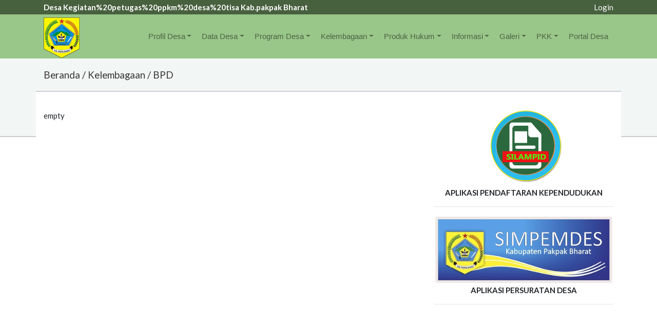

--- FILE ---
content_type: text/html; charset=UTF-8
request_url: https://desa.pakpakbharatkab.go.id/KEGIATAN%20PETUGAS%20PPKM%20DESA%20TISA/page/bpd.html
body_size: 3847
content:
<!DOCTYPE html>
<html>
<head>
	<meta charset="utf-8">
	<meta http-equiv="X-UA-Compatible" content="IE=edge">
	<meta name="viewport" content="width=device-width, initial-scale=1.0">
	<title>Desa Kegiatan%20petugas%20ppkm%20desa%20tisa | Kab.pakpak Bharat</title>
	<link rel="shortcut icon" type="image/x-icon" href="https://desa.pakpakbharatkab.go.id/assets/favicon.ico" />
	<!-- Bootstrap core CSS -->
	<link href="https://desa.pakpakbharatkab.go.id/assets/web/bootstrap-4.0.0/dist/css/bootstrap.css" rel="stylesheet">
	<!-- SmartMenus jQuery Bootstrap Addon CSS -->
	<link href="https://desa.pakpakbharatkab.go.id/assets/web/smartmenus-1.1.1/addons/bootstrap-4/jquery.smartmenus.bootstrap-4.css" rel="stylesheet">
	<link href="https://desa.pakpakbharatkab.go.id/assets/web/smartmenus-1.1.1/css/custom.css" rel="stylesheet">
	<link href="https://desa.pakpakbharatkab.go.id/assets/web/PgwSlider-master/pgwslider.min.css" rel="stylesheet">
	<link href="https://desa.pakpakbharatkab.go.id/assets/web/custom.css" rel="stylesheet">
	<link href="https://desa.pakpakbharatkab.go.id/assets/web/font-awesome/css/font-awesome.min.css" rel="stylesheet">
	<link rel="stylesheet" href="https://desa.pakpakbharatkab.go.id/assets/web/OwlCarousel2-2.3.4/css/owl.carousel.min.css">
	<link rel="stylesheet" href="https://desa.pakpakbharatkab.go.id/assets/web/OwlCarousel2-2.3.4/css/owl.theme.default.min.css">
	<link rel="stylesheet" href="https://desa.pakpakbharatkab.go.id/assets/web/fotorama-4.6.4/fotorama.css">
	<!-- ShareJs -->
	<script type='text/javascript' src='https://platform-api.sharethis.com/js/sharethis.js#property=5e780dcdb3d64c0013a84dfc&product=inline-share-buttons&cms=sop' async='async'></script>
</head>
<body>
	<div class="pageheader" style="background:#47603e;padding: 3px 0;">
		<div class="container">
			<span style="color: #fff;font-weight: bold;">Desa Kegiatan%20petugas%20ppkm%20desa%20tisa   Kab.pakpak Bharat</span>
			<div class="btn-group" style="float: right;" >
				<!-- <a href="https://facebook.com/diskominfo_humbahas" class="btn btn-social-icon btn-facebook" target="_blank">
					<span class="fa-stack fa-lg">
						<i class="fa fa-square-o fa-stack-2x"></i>
						<i class="fa fa-facebook fa-stack-1x"></i>
					</span>
				</a>
				<a href="https://twitter.com/diskominfo_humbahas" class="btn btn-social-icon btn-twitter" target="_blank">
					<span class="fa-stack fa-lg">
						<i class="fa fa-square-o fa-stack-2x"></i>
						<i class="fa fa-twitter fa-stack-1x"></i>
					</span>
				</a>
				<a href="https://youtube.com/diskominfo_humbahas" class="btn btn-social-icon btn-youtube" target="_blank">
					<span class="fa-stack fa-lg">
						<i class="fa fa-square-o fa-stack-2x"></i>
						<i class="fa fa-youtube-square fa-stack-1x"></i>
					</span>
				</a> -->
				<a href="https://desa.pakpakbharatkab.go.id/admin" style="color: #fff">Login</a>
			</div>
			<div style="clear:both;"></div>
		</div>
	</div><!-- Navbar -->
<nav class="navbar navbar-expand-lg navbar-light navbar-static-top navbar-transparent" style="background-color: #99c689;margin-bottom: 1px;">
	<div class="container">
		<a class="navbar-brand navbar-brand1" href="https://desa.pakpakbharatkab.go.id/KEGIATAN%20PETUGAS%20PPKM%20DESA%20TISA">
			<img style="max-width: 70px" src="https://desa.pakpakbharatkab.go.id/assets/logo-mini.png">
		</a>
		<button class="navbar-toggler" type="button" data-toggle="collapse" data-target="#navbarNavDropdown" aria-controls="navbarSupportedContent" aria-expanded="false" aria-label="Toggle navigation">
			<span class="navbar-toggler-icon"></span>
		</button>
		<div class="collapse navbar-collapse" id="navbarNavDropdown">
			<!-- Left nav -->
			<ul class="navbar-nav mr-auto">
				<li class="nav-item active">
					<a class="nav-link" href="#"><span class="sr-only">(current)</span></a>
				</li>
			</ul>
			<!-- Right nav -->
			<ul class="nav navbar-nav">
				<!-- <li class="nav-item nav-item2"><a class="nav-link" href="https://desa.pakpakbharatkab.go.id/KEGIATAN%20PETUGAS%20PPKM%20DESA%20TISA">Beranda</a></li>
				 -->						<li class="nav-item nav-item2 dropdown">
							<a href="#" class="nav-link dropdown-toggle">Profil Desa</a>
							<ul class="dropdown-menu">
								<li><a class='dropdown-item' href='https://desa.pakpakbharatkab.go.id/KEGIATAN%20PETUGAS%20PPKM%20DESA%20TISA/page/selayang-pandang.html'>Selayang Pandang</a></li><li><a class='dropdown-item' href='https://desa.pakpakbharatkab.go.id/KEGIATAN%20PETUGAS%20PPKM%20DESA%20TISA/page/pemerintahan.html'>Pemerintahan</a></li><li><a class='dropdown-item' href='https://desa.pakpakbharatkab.go.id/KEGIATAN%20PETUGAS%20PPKM%20DESA%20TISA/page/visi-misi.html'>Visi Misi</a></li><li><a class='dropdown-item' href='https://desa.pakpakbharatkab.go.id/KEGIATAN%20PETUGAS%20PPKM%20DESA%20TISA/page/jalur-akses-ke-desa.html'>Jalur Akses Ke Desa</a></li><li><a class='dropdown-item' href='https://desa.pakpakbharatkab.go.id/KEGIATAN%20PETUGAS%20PPKM%20DESA%20TISA/pages/buku-profil-desa.html'>Buku Profil Desa</a></li>							</ul>
						</li>
												<li class="nav-item nav-item2 dropdown">
							<a href="#" class="nav-link dropdown-toggle">Data Desa</a>
							<ul class="dropdown-menu">
								<li><a class='dropdown-item' href='https://desa.pakpakbharatkab.go.id/KEGIATAN%20PETUGAS%20PPKM%20DESA%20TISA/page/pertanian.html'>Pertanian</a></li><li><a class='dropdown-item' href='https://desa.pakpakbharatkab.go.id/KEGIATAN%20PETUGAS%20PPKM%20DESA%20TISA/page/peternakan.html'>Peternakan</a></li><li><a class='dropdown-item' href='https://desa.pakpakbharatkab.go.id/KEGIATAN%20PETUGAS%20PPKM%20DESA%20TISA/page/perkebunan.html'>Perkebunan</a></li><li><a class='dropdown-item' href='https://desa.pakpakbharatkab.go.id/KEGIATAN%20PETUGAS%20PPKM%20DESA%20TISA/page/umkm.html'>UMKM</a></li><li><a class='dropdown-item' href='https://desa.pakpakbharatkab.go.id/KEGIATAN%20PETUGAS%20PPKM%20DESA%20TISA/page/bumdes.html'>BUMDes</a></li><li><a class='dropdown-item' href='https://desa.pakpakbharatkab.go.id/KEGIATAN%20PETUGAS%20PPKM%20DESA%20TISA/pages/potensi-desa.html'>Potensi Desa</a></li><li><a class='dropdown-item' href='https://desa.pakpakbharatkab.go.id/KEGIATAN%20PETUGAS%20PPKM%20DESA%20TISA/pages/kependudukan.html'>Kependudukan</a></li><li><a class='dropdown-item' href='https://desa.pakpakbharatkab.go.id/KEGIATAN%20PETUGAS%20PPKM%20DESA%20TISA/page/pendidikan.html'>Pendidikan</a></li>							</ul>
						</li>
												<li class="nav-item nav-item2 dropdown">
							<a href="#" class="nav-link dropdown-toggle">Program Desa</a>
							<ul class="dropdown-menu">
								<li><a class='dropdown-item' href='https://desa.pakpakbharatkab.go.id/KEGIATAN%20PETUGAS%20PPKM%20DESA%20TISA/page/rpjm-desa.html'>RPJM Desa</a></li><li><a class='dropdown-item' href='https://desa.pakpakbharatkab.go.id/KEGIATAN%20PETUGAS%20PPKM%20DESA%20TISA/page/rkp-desa.html'>RKP Desa</a></li><li><a class='dropdown-item' href='https://desa.pakpakbharatkab.go.id/KEGIATAN%20PETUGAS%20PPKM%20DESA%20TISA/page/drk-add.html'>DRK ADD</a></li><li><a class='dropdown-item' href='https://desa.pakpakbharatkab.go.id/KEGIATAN%20PETUGAS%20PPKM%20DESA%20TISA/page/drk-dd.html'>DRK DD</a></li><li><a class='dropdown-item' href='https://desa.pakpakbharatkab.go.id/KEGIATAN%20PETUGAS%20PPKM%20DESA%20TISA/page/apbdes.html'>APBDes</a></li>							</ul>
						</li>
												<li class="nav-item nav-item2 dropdown">
							<a href="#" class="nav-link dropdown-toggle">Kelembagaan</a>
							<ul class="dropdown-menu">
								<li><a class='dropdown-item' href='https://desa.pakpakbharatkab.go.id/KEGIATAN%20PETUGAS%20PPKM%20DESA%20TISA/page/bpd.html'>BPD</a></li><li><a class='dropdown-item' href='https://desa.pakpakbharatkab.go.id/KEGIATAN%20PETUGAS%20PPKM%20DESA%20TISA/page/lpm.html'>LPM</a></li><li><a class='dropdown-item' href='https://desa.pakpakbharatkab.go.id/KEGIATAN%20PETUGAS%20PPKM%20DESA%20TISA/page/dusun.html'>Dusun</a></li><li><a class='dropdown-item' href='https://desa.pakpakbharatkab.go.id/KEGIATAN%20PETUGAS%20PPKM%20DESA%20TISA/page/karang-taruna.html'>Karang Taruna</a></li><li><a class='dropdown-item' href='https://desa.pakpakbharatkab.go.id/KEGIATAN%20PETUGAS%20PPKM%20DESA%20TISA/page/linmas.html'>Linmas</a></li><li><a class='dropdown-item' href='https://desa.pakpakbharatkab.go.id/KEGIATAN%20PETUGAS%20PPKM%20DESA%20TISA/page/posyandu.html'>Posyandu</a></li>							</ul>
						</li>
												<li class="nav-item nav-item2 dropdown">
							<a href="#" class="nav-link dropdown-toggle">Produk Hukum</a>
							<ul class="dropdown-menu">
								<li><a class='dropdown-item' href='https://desa.pakpakbharatkab.go.id/KEGIATAN%20PETUGAS%20PPKM%20DESA%20TISA/page/peraturan-desa.html'>Peraturan Desa</a></li><li><a class='dropdown-item' href='https://desa.pakpakbharatkab.go.id/KEGIATAN%20PETUGAS%20PPKM%20DESA%20TISA/page/keputusan-kades.html'>Keputusan Kades</a></li>							</ul>
						</li>
												<li class="nav-item nav-item2 dropdown">
							<a href="#" class="nav-link dropdown-toggle">Informasi</a>
							<ul class="dropdown-menu">
								<li><a class='dropdown-item' href='https://desa.pakpakbharatkab.go.id/KEGIATAN%20PETUGAS%20PPKM%20DESA%20TISA/pages/berita.html'>Berita</a></li><li><a class='dropdown-item' href='https://desa.pakpakbharatkab.go.id/KEGIATAN%20PETUGAS%20PPKM%20DESA%20TISA/pages/pengumuman.html'>Pengumuman</a></li>							</ul>
						</li>
												<li class="nav-item nav-item2 dropdown">
							<a href="#" class="nav-link dropdown-toggle">Galeri</a>
							<ul class="dropdown-menu">
								<li><a class='dropdown-item' href='https://desa.pakpakbharatkab.go.id/KEGIATAN%20PETUGAS%20PPKM%20DESA%20TISA/pages/foto.html'>Foto</a></li><li><a class='dropdown-item' href='https://desa.pakpakbharatkab.go.id/KEGIATAN%20PETUGAS%20PPKM%20DESA%20TISA/pages/video.html'>Video</a></li>							</ul>
						</li>
												<li class="nav-item nav-item2 dropdown">
							<a href="#" class="nav-link dropdown-toggle">PKK</a>
							<ul class="dropdown-menu">
								<li><a class='dropdown-item' href='https://desa.pakpakbharatkab.go.id/KEGIATAN%20PETUGAS%20PPKM%20DESA%20TISA/pages/struktur-organisasi.html'>Struktur Organisasi</a></li>							</ul>
						</li>
						     
				<!--<li class="nav-item nav-item2"><a class="nav-link" href="http://simpemdes.pakpakbharatkab.go.id" target="_blank">Simpemdes</a></li>
				--><li class="nav-item nav-item2"><a class="nav-link" href="https://desa.pakpakbharatkab.go.id/">Portal Desa</a></li>
			</ul>
		</div>
	</div>
</nav><style type="text/css">
.breadcrumb2{
	background-color: #f2f6f4;
	padding-top: 20px;
	padding-bottom: 100px;
	margin-bottom: -90px;
	border-bottom:2px solid #ccc;
}
.breadcrumb2 h5,.breadcrumb2 h5 a{
	margin-top: 0px;
	color: #333;
	padding-left: 0px;
	margin-left: 0;
}
</style>
<div class="breadcrumb2">
	<div class="container">
		<h5><a href="https://desa.pakpakbharatkab.go.id/">Beranda</a>
			 / Kelembagaan / BPD		</h5>
	</div>
</div><div class="container">
	<div class="row" style="background-color: #fff;padding-top: 35px;border-top: 2px solid #ced0d8;">
		<div class="col-md-8">
			empty<br><br><br><br><br><br><br><br>		</div>
		<div class="col-md-4">
			<p class="text-center">
	<a href="http://silampid.pakpakbharatkab.go.id" target="_blank"><img style="height: 150px;" src="https://desa.pakpakbharatkab.go.id/assets/silampid.png"></a>
	<br>
	<b>APLIKASI PENDAFTARAN KEPENDUDUKAN</b>
</p>
<hr>
<p class="text-center">
	<a href="https://simpemdes.pakpakbharatkab.go.id" target="_blank"><img style="width: 100%" src="https://desa.pakpakbharatkab.go.id/assets/simpemdes.png"></a>
	<br>
	<b>APLIKASI PERSURATAN DESA</b>
</p>
<hr>
<script type="text/javascript" src="https://widget.kominfo.go.id/gpr-widget-kominfo.min.js"></script>
<div id="gpr-kominfo-widget-container" style="width: 100%"></div>
<br>
<br>
<br>		</div>
	</div>
</div>
<br>
<br>
<div style='clear: both;'></div>
<div class="footer">
	<div class="container">
		<div class="row">
			<div class="col-md-4">
				<h5>Desa Kegiatan%20petugas%20ppkm%20desa%20tisa   Kab.pakpak Bharat</h5>
				<p>
									</p>
			</div>
			<div class="col-md-4">
				<h5>Link Lainnya</h5>
				<p>
									</p>
			</div>
			<div class="col-md-4">
				<h5>Peta Lokasi</h5>
								<script src="https://maps.googleapis.com/maps/api/js?key=AIzaSyDzvhEg4efwXcYvdMvRLDGUEau4vjh8klg"></script>
				<script>
					function initialize() {
						var ab = "3.544007, 98.650836";
						var myarr = ab.split(",");
						var a = myarr[0];
						var b = myarr[1];
						var posisi = new google.maps.LatLng(a,b);
						var pengaturan = {
							zoom: 15,
							center: posisi
						}
						var map = new google.maps.Map(document.getElementById('peta'), pengaturan);
						var tanda = new google.maps.Marker({
							map: map,
							position: posisi,
						});
					}
					google.maps.event.addDomListener(window, 'load', initialize);
				</script>
				<style>
				h1{
					text-align: center;
				}
				#peta {
					height: 150px;
					width: 100%;
				}
			</style>
			<div class="map">
				<div id="peta"></div>
			</div>
		</div>
	</div>
</div>
</div>
<div class="copyright" style="padding: 10px;">
	Copyright &copy; 2020-2026 <a target="_blank" href="https://diskominfo.pakpakbharatkab.go.id">DISKOMINFO-KAB.PAKPAK BHARAT</a>.</strong> All rights
	reserved.
</div>
</body>

<!-- Placed at the end of the document so the pages load faster -->
<script src="https://desa.pakpakbharatkab.go.id/assets/web/jquery/3.4.1/jquery.min.js"></script>

<!-- jQuery Bootstrap -->
<script src="https://desa.pakpakbharatkab.go.id/assets/web/bootstrap-4.0.0/dist/js/bootstrap.min.js"></script>

<!-- SmartMenus jQuery plugin -->
<script src="https://desa.pakpakbharatkab.go.id/assets/web/smartmenus-1.1.1/jquery.smartmenus.js"></script>
<script src="https://desa.pakpakbharatkab.go.id/assets/web/fotorama-4.6.4/fotorama.js"></script>

<!-- SmartMenus jQuery Bootstrap Addon -->
<script type="text/javascript" src="https://desa.pakpakbharatkab.go.id/assets/web/smartmenus-1.1.1/addons/bootstrap-4/jquery.smartmenus.bootstrap-4.js"></script>
<script type="text/javascript" src="https://desa.pakpakbharatkab.go.id/assets/web/slick-master/slick/slick.js"></script>
<script type="text/javascript" src="https://desa.pakpakbharatkab.go.id/assets/web/PgwSlider-master/pgwslider.js"></script>


<script src="https://desa.pakpakbharatkab.go.id/assets/web/OwlCarousel2-2.3.4/owl.carousel.js"></script>
<script src="https://desa.pakpakbharatkab.go.id/assets/web/load.img/load.img.js"></script>


<script type="text/javascript">
	$(document).ready(function() {
		$('.pgwSlider').pgwSlider();
	});

	$(document).ready(function() {
		$('.owl-carousel-load').html("Loading...");
		var owl = $('.owl-carousel');
		owl.owlCarousel({
			margin: 10,
			dots:false,
			nav: false,
			lazyLoad:true,
			autoplay:true,
			loop: true,
			center:true,
			responsiveClass:true,
			responsive: {
				0: {
					items: 1
				},
				600: {
					items: 2
				},
				1000: {
					items: 5
				}
			}
		})
		$('.owl-carousel').css("visibility","visible");
		$('.owl-carousel-load').html("");
	})

	$(document).ready(function() {
		var srcList = $('.img_load').map(function() {
			return this;
		}).get();
		srcList.forEach(myFunction2);
		function myFunction2(value, index, array) {
			dataValue = $(value).attr("value");
			dataId = $(value).attr("id");
			$("#"+dataId).loadImage('https://desa.pakpakbharatkab.go.id/'+dataValue,function(){});
		}
	});
</script>

</html>